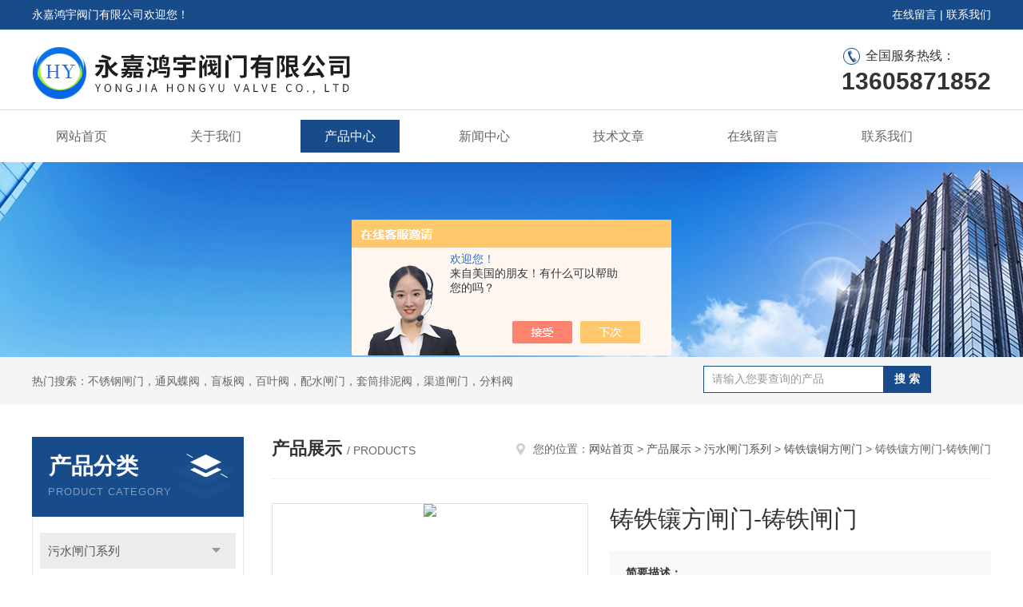

--- FILE ---
content_type: text/html; charset=utf-8
request_url: http://www.hyfm-v.com/hyfm-Products-22986138/
body_size: 8488
content:
<!DOCTYPE html PUBLIC "-//W3C//DTD XHTML 1.0 Transitional//EN" "http://www.w3.org/TR/xhtml1/DTD/xhtml1-transitional.dtd">
<html xmlns="http://www.w3.org/1999/xhtml">
<head>
<meta http-equiv="Content-Type" content="text/html; charset=utf-8" />
<meta http-equiv="x-ua-compatible" content="ie=edge,chrome=1">
<TITLE>铸铁镶方闸门-铸铁闸门-永嘉鸿宇阀门有限公司</TITLE>
<META NAME="Description" CONTENT="永嘉鸿宇阀门有限公司专业供应销售铸铁镶方闸门-铸铁闸门产品，公司具有良好的市场信誉，欢迎来电来涵洽谈交流！">
<META NAME="Keywords" CONTENT="铸铁镶方闸门-铸铁闸门">
<link rel="stylesheet" type="text/css" href="/skins/285973/css/style.css"/>
<script type="text/javascript" src="/skins/285973/js/jquery-3.6.0.min.js"></script>
<script type="text/javascript" src="/skins/285973/js/swiper.min.js"></script>
<!--导航当前状态 JS-->
<script language="javascript" type="text/javascript"> 
	var nav= '3';
</script>
<!--导航当前状态 JS END-->
<link rel="shortcut icon" href="/skins/285973/favicon.ico">
<script type="application/ld+json">
{
"@context": "https://ziyuan.baidu.com/contexts/cambrian.jsonld",
"@id": "http://www.hyfm-v.com/hyfm-Products-22986138/",
"title": "铸铁镶方闸门-铸铁闸门",
"pubDate": "2015-12-13T21:22:33",
"upDate": "2015-12-19T12:20:27"
    }</script>
<script type="text/javascript" src="/ajax/common.ashx"></script>
<script src="/ajax/NewPersonalStyle.Classes.SendMSG,NewPersonalStyle.ashx" type="text/javascript"></script>
<script type="text/javascript">
var viewNames = "";
var cookieArr = document.cookie.match(new RegExp("ViewNames" + "=[_0-9]*", "gi"));
if (cookieArr != null && cookieArr.length > 0) {
   var cookieVal = cookieArr[0].split("=");
    if (cookieVal[0] == "ViewNames") {
        viewNames = unescape(cookieVal[1]);
    }
}
if (viewNames == "") {
    var exp = new Date();
    exp.setTime(exp.getTime() + 7 * 24 * 60 * 60 * 1000);
    viewNames = new Date().valueOf() + "_" + Math.round(Math.random() * 1000 + 1000);
    document.cookie = "ViewNames" + "=" + escape(viewNames) + "; expires" + "=" + exp.toGMTString();
}
SendMSG.ToSaveViewLog("22986138", "ProductsInfo",viewNames, function() {});
</script>
<script language="javaScript" src="/js/JSChat.js"></script><script language="javaScript">function ChatBoxClickGXH() { DoChatBoxClickGXH('https://chat.chem17.com',280228) }</script><script>!window.jQuery && document.write('<script src="https://public.mtnets.com/Plugins/jQuery/2.2.4/jquery-2.2.4.min.js" integrity="sha384-rY/jv8mMhqDabXSo+UCggqKtdmBfd3qC2/KvyTDNQ6PcUJXaxK1tMepoQda4g5vB" crossorigin="anonymous">'+'</scr'+'ipt>');</script><script type="text/javascript" src="https://chat.chem17.com/chat/KFCenterBox/285973"></script><script type="text/javascript" src="https://chat.chem17.com/chat/KFLeftBox/285973"></script><script>
(function(){
var bp = document.createElement('script');
var curProtocol = window.location.protocol.split(':')[0];
if (curProtocol === 'https') {
bp.src = 'https://zz.bdstatic.com/linksubmit/push.js';
}
else {
bp.src = 'http://push.zhanzhang.baidu.com/push.js';
}
var s = document.getElementsByTagName("script")[0];
s.parentNode.insertBefore(bp, s);
})();
</script>
</head>

<body>
<div id="header">
  <div class="top_t">
    <div class="w1200"> <span class="fl">永嘉鸿宇阀门有限公司欢迎您！</span> <span class="fr"><a href="/order.html">在线留言</a> | <a href="/contact.html">联系我们</a></span></div>
  </div>
  <div class="top_b">
    <div class="w1200">
      <div class="logo fl"><a href="/"><img src="/skins/285973/images/logo.jpg" alt="永嘉鸿宇阀门有限公司" /></a></div>
      <div class="top_tel fr"><p class="tel0">全国服务热线：</p><b>13605871852</b></div>
    </div>
  </div>
</div>
<div id="nav_box" class="clear clearfix">
  <div class="nav">
    <ul>
      <li id="navId1"><a href="/">网站首页</a></li>
      <li id="navId2"><a href="/aboutus.html">关于我们</a></li>
      <li id="navId3"><a href="/products.html">产品中心</a></li>
      <li id="navId4"><a href="/news.html" >新闻中心</a></li>
      <li id="navId5"><a href="/article.html">技术文章</a></li>
      <li id="navId6" style="display:none;"><a href="/honor.html">荣誉资质</a></li>
      <li id="navId7" ><a href="/order.html">在线留言</a></li>
      <li id="navId8" ><a href="/contact.html">联系我们</a></li>
    </ul>
  </div>
</div>
<script language="javascript" type="text/javascript">
try {
    document.getElementById("navId" + nav).className = "nav_active";
}
catch (e) {}
</script>
<script src="https://www.chem17.com/mystat.aspx?u=hyfm"></script>
<div class="ny_banner"><img src="/skins/285973/images/ny_banner.jpg"></div>
<!--主营产品和搜索框开始-->
<div class="mainprotl clear clearfix">
  <div class="w1200"> <span>热门搜索：不锈钢闸门，通风蝶阀，盲板阀，百叶阀，配水闸门，套筒排泥阀，渠道闸门，分料阀</span>
    <div class="search fl">
      <form name="form1" method="post" action="/products.html" onsubmit="return checkform(form1)">
        <input class="ss_input" type="text" name="keyword" onfocus="if (value =='请输入您要查询的产品'){value =''}" onblur="if (value =='')" value="请输入您要查询的产品">
        <input name="" type="submit" class="ss_an" value="搜 索">
      </form>
    </div>
  </div>
</div>
<!--主营产品和搜索框结束--> 
<div id="ny_con">
  <div class="w1200 clearfix">
   
    <div class="ny_left">
      <div class="in_left"><!--目录-->
        <div class="n_pro_list">
          <div class="proL">
            <div class="ttl"><b>产品分类</b>
              <p>Product category</p>
            </div>
            <ul class="yjk" id="div2">
              
              <li class="yj"><a href="/hyfm-ParentList-991761/" class="yja">污水闸门系列</a><a style="cursor:Hand" onclick="showsubmenu('污水闸门系列')" class="dj">点击</a>
                <div id="submenu_污水闸门系列" style="display:none">
                  <ul>
                    
                    <li><a href="/hyfm-SonList-2446731/">搅拌机</a></li>
                    
                    <li><a href="/hyfm-SonList-2419170/">闸板阀</a></li>
                    
                    <li><a href="/hyfm-SonList-1543492/">不锈钢闸门</a></li>
                    
                    <li><a href="/hyfm-SonList-1481901/">套筒阀</a></li>
                    
                    <li><a href="/hyfm-SonList-1443431/">方形铸铁镶铜闸门</a></li>
                    
                    <li><a href="/hyfm-SonList-1443429/">不锈钢方形渠道闸门</a></li>
                    
                    <li><a href="/hyfm-SonList-1443423/">拍门阀</a></li>
                    
                    <li><a href="/hyfm-SonList-1353912/">配水闸门</a></li>
                    
                    <li><a href="/hyfm-SonList-1353901/">锥形阀</a></li>
                    
                    <li><a href="/hyfm-SonList-996934/">气动渠道闸门</a></li>
                    
                    <li><a href="/hyfm-SonList-996932/">电动铸铁镶铜闸门</a></li>
                    
                    <li><a href="/hyfm-SonList-991777/">铸铁镶铜圆闸门</a></li>
                    
                    <li><a href="/hyfm-SonList-991776/">调节堰门</a></li>
                    
                    <li><a href="/hyfm-SonList-991775/">不绣钢渠道闸门</a></li>
                    
                    <li><a href="/hyfm-SonList-991774/">提拔阀</a></li>
                    
                    <li><a href="/hyfm-SonList-991771/">渠道闸门</a></li>
                    
                    <li><a href="/hyfm-SonList-991770/">排泥阀</a></li>
                    
                    <li><a href="/hyfm-SonList-991769/">滑阀</a></li>
                    
                    <li><a href="/hyfm-SonList-991768/">拍门</a></li>
                    
                    <li><a href="/hyfm-SonList-991767/">叠梁阀</a></li>
                    
                    <li><a href="/hyfm-SonList-991766/">铸铁镶铜方闸门</a></li>
                    
                    <li><a href="/hyfm-SonList-991765/">暗杆铸铁镶铜闸门</a></li>
                    
                    <li><a href="/hyfm-SonList-991764/">矿浆阀</a></li>
                    
                    <li><a href="/hyfm-SonList-991762/">手电两用启闭机</a></li>
                    
                  </ul>
                </div>
              </li>
              
              <li><a href="/products.html" class="a1">查看全部</a></li>
            </ul>
          </div>
        </div>
      </div>
      <div class="in_left">
        <div class="n_pro_list">
          <div class="proL">
            <div class="ttl tt2"><b>相关文章</b>
              <p>Related articles</p>
            </div>
            <ul class="list_new">
              
              <li><a href="/hyfm-Article-857605/" title="铸铁闸门在安装时应注意情况">铸铁闸门在安装时应注意情况</a></li>
              
              <li><a href="/hyfm-Article-864254/" title="铸铁镶铜方闸门进军市场">铸铁镶铜方闸门进军市场</a></li>
              
              <li><a href="/hyfm-Article-3118744/" title="矩形百叶阀可对管路中流量进行电动调节">矩形百叶阀可对管路中流量进行电动调节</a></li>
              
              <li><a href="/hyfm-Article-3201902/" title="法兰蝶阀安装使用过程中需要注意什么">法兰蝶阀安装使用过程中需要注意什么</a></li>
              
              <li><a href="/hyfm-Article-681108/" title="阀门知识概述">阀门知识概述</a></li>
              
              <li><a href="/hyfm-Article-1024624/" title="不锈钢闸门，电动不锈钢闸门，手动不锈钢闸门，不锈钢闸门厂家">不锈钢闸门，电动不锈钢闸门，手动不锈钢闸门，不锈钢闸门厂家</a></li>
              
              <li><a href="/hyfm-Article-963371/" title="套筒式排泥阀">套筒式排泥阀</a></li>
              
              <li><a href="/hyfm-Article-1611386/" title="手电两用不锈钢渠道闸门特性">手电两用不锈钢渠道闸门特性</a></li>
              
              <li><a href="/hyfm-Article-786073/" title="双向承压球面旋转阀优点详细说明">双向承压球面旋转阀优点详细说明</a></li>
              
              <li><a href="/hyfm-Article-660416/" title="PQ340H型双偏心半球阀特点">PQ340H型双偏心半球阀特点</a></li>
              
              
            </ul>
          </div>
        </div>
      </div>
    </div>
    <div class="ny_right">
    	 <div class="ny_title"> <span class="left"> <strong>产品展示 </strong>/ products </span> <span class="right"><img src="/skins/285973/images/home.png">您的位置：<a href="/">网站首页</a> &gt; <a href="/products.html">产品展示</a> &gt; <a href="/hyfm-ParentList-991761/">污水闸门系列</a> &gt; <a href="/hyfm-SonList-991766/">铸铁镶铜方闸门</a> &gt; 铸铁镶方闸门-铸铁闸门 
       
      </span> </div>
      
      <div class="article clearfix">
        <!--pro_detail_main start-->
    <div class="pro_detail_main"> 

        <div class="pro_detail_text">
            <div class="pro_detail_tit">铸铁镶方闸门-铸铁闸门</div>
            <div class="jyms"><span>简要描述：</span><h1>铸铁镶方闸门-铸铁闸门 产品用途：本产品广泛用于城市给水排水、冶金、石油、化工、灌溉，电力、纺织等行业水处理构筑物上， 以实现流量和液面水位的控制是给排水和污水处理的重要设备。</h1></div>
            <ul>
                <li><img src="/skins/285973/images/dot.png" /><span>产品型号：</span></li>
                <li><img src="/skins/285973/images/dot.png" /><span>厂商性质：</span>生产厂家</li>
                <li><img src="/skins/285973/images/dot.png" /><span>更新时间：</span>2015-12-19</li>
                <li><img src="/skins/285973/images/dot.png" /><span>访&nbsp;&nbsp;问&nbsp;&nbsp;量：</span>2752</li>                
            </ul>
            <div class="pro_detail_btn">
                <a href="#cpzx" class="prodtl_btn1">产品咨询</a><a href="/contact.html" target="_blank" class="prodtl_btn2">联系我们</a>
            </div>
        </div>
        <div class="prodetail_img">    
            <div id="preview">                        
                <div class="jqzoom" id="spec-n1">
                     
                    <div id="ceshi" style="">
                    <img src="http://img65.chem17.com/gxhpic_17782e2db5/022b3c1e5fb0158047f246cdaa9a95c2c31debabc94db8e2b421b475cce3978edf6bcd552d2493c9.jpg" jqimg="http://img65.chem17.com/gxhpic_17782e2db5/022b3c1e5fb0158047f246cdaa9a95c2c31debabc94db8e2b421b475cce3978edf6bcd552d2493c9.jpg" />
                    </div>
                </div>
                <div id="spec-n5">
                    <!--<div class="control" id="spec-left">
                        <img src="/Skins/26020/images/left.jpg" />
                    </div>-->
                    <div id="spec-list">
                        <ul class="list-h"  >
                        
                            <li><p><img  onclick="jQuery('.videoItem').hide();mybaidu.window.SetPause();" src="http://img65.chem17.com/gxhpic_17782e2db5/022b3c1e5fb0158047f246cdaa9a95c2c31debabc94db8e2b421b475cce3978edf6bcd552d2493c9_800_800_5.jpg" alt="" data-zoom-image="http://img65.chem17.com/gxhpic_17782e2db5/022b3c1e5fb0158047f246cdaa9a95c2c31debabc94db8e2b421b475cce3978edf6bcd552d2493c9_800_800_5.jpg" onload="DrawImage(this,460,300)"></p></li>
                        
                        </ul>
                    </div>
                    <!--<div class="control" id="spec-right">
                        <img src="/Skins/26020/images/right.jpg" />
                    </div>	-->	
                </div>
            </div>
            <script type=text/javascript>
                $(function(){			
                   $("#ceshi").jqueryzoom({
                        xzoom:440,
                        yzoom:440,
                        offset:10,
                        position:"right",
                        preload:1,
                        lens:1
                    });							
                    /*$("#spec-list").jdMarquee({
                        deriction:"left",
                        step:1,
                        speed:4,
                        delay:10,
                        control:true,
                        _front:"#spec-right",
                        _back:"#spec-left"
                    });*/
                    $("#spec-list li").bind("mouseover",function(){
                        var src=$(this).children().children('img').attr("src");
                        $("#ceshi").css("width", "100%");
                        $("#ceshi").css("height", "100%");
                        $("#ceshi").css("position", "");
                        $("#spec-n1 img").eq(0).attr({
                            src:src.replace("\/n5\/","\/n1\/"),
                            jqimg:src.replace("\/n5\/","\/n0\/")
                        });
                        $("#spec-list li p").each(function(){
                            $(this).css({
                                "border":"1px solid #dfdfdf"
                            });
                            })
                        $(this).children('p').css({
                            "border":"1px solid #184b8a"
                        });
                    });	
                })
            </script>
            <script type=text/javascript src="/skins/285973/js/lib.js"></script>
            <script type=text/javascript src="/skins/285973/js/zzsc.js"></script>  
        </div>
        <div class="clear"></div>
    </div>
    <!--pro_detail_main end-->	
        <div class="pro_con_tlt"><span>详情介绍</span></div>
        <div class="pro_con"><p><img alt="" src="https://img65.chem17.com/gxhpic_17782e2db5/7e7e7e56a20f9d156dc6c63d691ba5aaa1e59dab621c4fa6569a443cb127dd6e25b43807c8cc2a57.jpg" style="height:107px; width:159px" /></p><ul><li><strong>铸铁镶方闸门-铸铁闸门</strong></li></ul><p>1；产品型号：ZMQF,SFZ<br />2；产品规格：DN200*200-DN3000*3000<br />3；结构形式：明杆式、双向承压式<br />4；安装形式：墙靠式、法兰式<br />5；驱动方式：手轮式、手摇式、手电两用启闭机<br />6；适用介质：污水、海水、清水<br /><br />二；<strong><span style="color:rgb(75, 0, 130)">铸铁镶铜方闸门</span></strong>产品用途：本产品广泛用于城市给水排水、冶金、石油、化工、灌溉，电力、纺织等行业水处<br />理构筑物上，以实现流量和液面水位的控制是给排水和污水处理的重要设备。<br />2；本产品适用于管道口和交汇窟井，沉沙池、沉淀池、引水渠、泵站进水口等处。<br />3；产品结构：<br />&nbsp;&nbsp;&nbsp; 本产品主要由闸座、闸板、镶铜密封件、调节楔块，以及提升部分组成，其结构设计合理、密<br />封性能好、防腐蚀性能强、使用寿命长、安装方便、启闭灵便，其结构型式有方形、矩形、圆<br />形、启闭形式可手动亦可电动。<strong>铸铁镶方闸门-铸铁闸门</strong></p><ul><li>四.产品用途：本产品广泛用于城市给水排水、冶金、石油、化工、灌溉，电力、纺织等行业水处理构筑物上， 以实现流量和液面水位的控制是给排水和污水处理的重要设备。&nbsp;<strong></strong></li></ul><p>五，本产品适用于管道口和交汇窟井，沉沙池、沉淀池、引水渠、泵站进水口等处。<br /><br />相关产品；铸铁镶铜方闸门|<strong>钢制方闸门</strong></p><br />
          <br />
           <div class="pro_con_tlt" id="cpzx"><span>留言询价</span></div>
          <link rel="stylesheet" type="text/css" href="/css/MessageBoard_style.css">
<script language="javascript" src="/skins/Scripts/order.js?v=20210318" type="text/javascript"></script>
<a name="order" id="order"></a>
<div class="ly_msg" id="ly_msg">
<form method="post" name="form2" id="form2">
	<h3>留言框  </h3>
	<ul>
		<li>
			<h4 class="xh">产品：</h4>
			<div class="msg_ipt1"><input class="textborder" size="30" name="Product" id="Product" value="铸铁镶方闸门-铸铁闸门"  placeholder="请输入产品名称" /></div>
		</li>
		<li>
			<h4>您的单位：</h4>
			<div class="msg_ipt12"><input class="textborder" size="42" name="department" id="department"  placeholder="请输入您的单位名称" /></div>
		</li>
		<li>
			<h4 class="xh">您的姓名：</h4>
			<div class="msg_ipt1"><input class="textborder" size="16" name="yourname" id="yourname"  placeholder="请输入您的姓名"/></div>
		</li>
		<li>
			<h4 class="xh">联系电话：</h4>
			<div class="msg_ipt1"><input class="textborder" size="30" name="phone" id="phone"  placeholder="请输入您的联系电话"/></div>
		</li>
		<li>
			<h4>常用邮箱：</h4>
			<div class="msg_ipt12"><input class="textborder" size="30" name="email" id="email" placeholder="请输入您的常用邮箱"/></div>
		</li>
        <li>
			<h4>省份：</h4>
			<div class="msg_ipt12"><select id="selPvc" class="msg_option">
							<option value="0" selected="selected">请选择您所在的省份</option>
			 <option value="1">安徽</option> <option value="2">北京</option> <option value="3">福建</option> <option value="4">甘肃</option> <option value="5">广东</option> <option value="6">广西</option> <option value="7">贵州</option> <option value="8">海南</option> <option value="9">河北</option> <option value="10">河南</option> <option value="11">黑龙江</option> <option value="12">湖北</option> <option value="13">湖南</option> <option value="14">吉林</option> <option value="15">江苏</option> <option value="16">江西</option> <option value="17">辽宁</option> <option value="18">内蒙古</option> <option value="19">宁夏</option> <option value="20">青海</option> <option value="21">山东</option> <option value="22">山西</option> <option value="23">陕西</option> <option value="24">上海</option> <option value="25">四川</option> <option value="26">天津</option> <option value="27">新疆</option> <option value="28">西藏</option> <option value="29">云南</option> <option value="30">浙江</option> <option value="31">重庆</option> <option value="32">香港</option> <option value="33">澳门</option> <option value="34">中国台湾</option> <option value="35">国外</option>	
                             </select></div>
		</li>
		<li>
			<h4>详细地址：</h4>
			<div class="msg_ipt12"><input class="textborder" size="50" name="addr" id="addr" placeholder="请输入您的详细地址"/></div>
		</li>
		
        <li>
			<h4>补充说明：</h4>
			<div class="msg_ipt12 msg_ipt0"><textarea class="areatext" style="width:100%;" name="message" rows="8" cols="65" id="message"  placeholder="请输入您的任何要求、意见或建议"></textarea></div>
		</li>
		<li>
			<h4 class="xh">验证码：</h4>
			<div class="msg_ipt2">
            	<div class="c_yzm">
                    <input class="textborder" size="4" name="Vnum" id="Vnum"/>
                    <a href="javascript:void(0);" class="yzm_img"><img src="/Image.aspx" title="点击刷新验证码" onclick="this.src='/image.aspx?'+ Math.random();"  width="90" height="34" /></a>
                </div>
                <span>请输入计算结果（填写阿拉伯数字），如：三加四=7</span>
            </div>
		</li>
		<li>
			<h4></h4>
			<div class="msg_btn"><input type="button" onclick="return Validate();" value="提 交" name="ok"  class="msg_btn1"/><input type="reset" value="重 填" name="no" /></div>
		</li>
	</ul>	
    <input name="PvcKey" id="PvcHid" type="hidden" value="" />
</form>
</div>
</div>
        <div class="art-next">
          <dl class="shangxia">
            <dd>上一篇：<a href="/hyfm-Products-22986123/">铸铁镶铜闸门</a> </dd>
            <dd>下一篇：<a href="/hyfm-Products-22986190/">矩形蝶阀</a> </dd>
          </dl>
        </div>
      </div>
    </div>
  </div>
</div>
<div id="clear"></div>
<!--Foot begin-->
<div class="foot_box">
  <div class="foot_t">
    <div class="w1200"> <a href="/">网站首页</a>　|　<a href="/aboutus.html">关于我们</a>　|　<a href="/products.html">产品中心</a>　|　<a href="/news.html">新闻动态</a>　|　<a href="/article.html">技术文章</a>　|　<a href="/order.html">在线留言</a>　|　<a href="/contact.html">联系我们</a> <span><a href="#"></a></span> </div>
  </div>
  <div class="foot_b">
    <div class="w1200">
      <div class="f_b_t">
        <div class="f_contact fl">
          <p>联系我们 </p>
          <span>永嘉鸿宇阀门有限公司</span>
          <span>公司地址：浙江省温州市永嘉县瓯北镇安丰工业区&nbsp;&nbsp;&nbsp;技术支持：<a href="https://www.chem17.com" target="_blank" rel="nofollow noopener noreferrer">化工仪器网</a></span> <span class="xian"></span>
          <ul>
            <li class="heart">电　　话：0577-66965782</li>
            <li class="heart1">QQ：2608072843</li>
            <li class="heart2">公司传真：86-0577-66965782</li>
            <li class="heart3">邮箱：2608072843@qq.com</li> 
          </ul>
          
         </div>
         <div class="f_ewm fr">
         <p>扫一扫 <b>更多精彩</b></p>  
          <div class="code1 fl">
            <img src="/skins/285973/images/wx.jpg">
            <p>微信二维码</p>
           </div>
          <div class="code2 fl">
            <img src="/skins/285973/images/wx1.jpg">
            <p>网站二维码</p>
          </div>
      </div>
    </div>
    </div>
    <div class="copyright">
       &copy; 2026 版权所有：永嘉鸿宇阀门有限公司&nbsp;&nbsp;&nbsp;<a target="_blank" href="http://beian.miit.gov.cn/" rel="nofollow noopener noreferrer">备案号：浙ICP备14017381号-1</a>&nbsp;&nbsp;&nbsp;<a href="/sitemap.xml" target="_blank noopener noreferrer" >sitemap.xml</a>&nbsp;&nbsp;&nbsp;<a href="https://www.chem17.com/login" target="_blank" rel="nofollow noopener noreferrer">管理登陆</a>
    </div>
  </div>
</div>
<!--Foot end-->

<!--网站漂浮 begin-->
<div id="gxhxwtmobile" style="display:none;">13605871852</div>
 <div class="pf_new" style="display:none;">
	<div class="hd"><p>联系我们</p><span>contact us</span><em class="close"></em></div>
    <div class="conn">
    	<!--<div class="lxr">
            <a href="http://wpa.qq.com/msgrd?v=3&amp;uin=2608072843&amp;site=qq&amp;menu=yes" target="_blank" class="qq"><img src="/skins/285973/images/qq.png" title="QQ交谈">QQ交谈</a>
            <a onclick="ChatBoxClickGXH()" href="#" class="zx" target="_self"><img src="/skins/285973/images/zx2.png" title="点击这里给我发消息">在线交流</a>
        </div>-->
        <div class="wx"><p><img src="/skins/285973/images/wx.jpg" /><i class="iblock"></i></p><span>扫一扫，<em>关注</em>我们</span></div>
    </div>
    <div class="bd"><a href="javascript:goTop();"><p></p><span>返回顶部</span></a></div>
</div>
<div class="pf_new_bx"><p></p><span>联<br />系<br />我<br />们</span><em></em></div>
<!--网站漂浮 end-->

<script type="text/javascript" src="/skins/285973/js/pt_js.js"></script>

 <script type='text/javascript' src='/js/VideoIfrmeReload.js?v=001'></script>
  
</html>
<script type="text/javascript">   
$(document).ready(function(e) {
    $(".pro_con img").each(function(index, element) {
        $(this).attr('style', 'max-width:100%');
    });
});
</script></body>